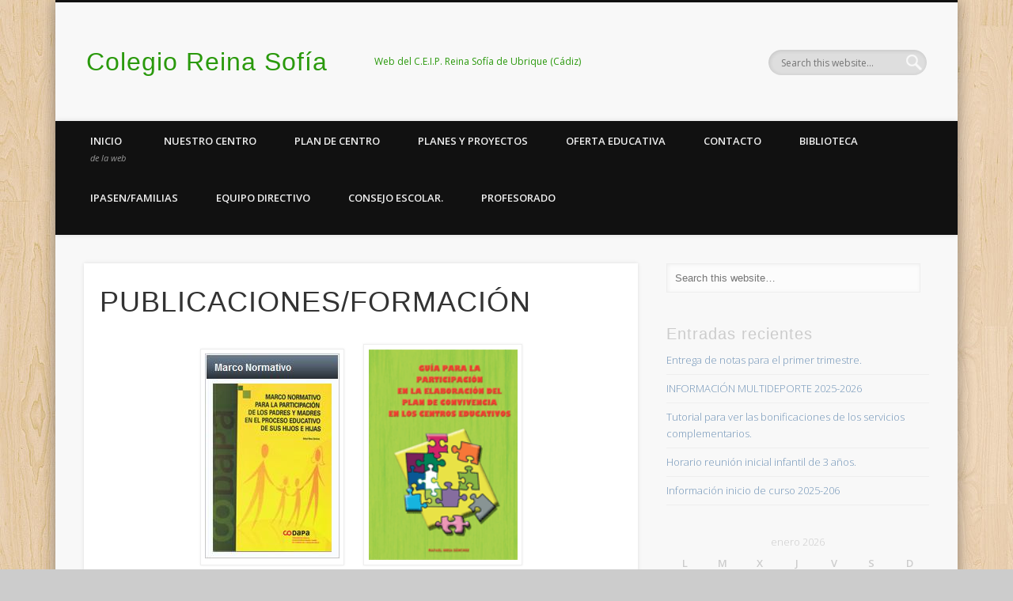

--- FILE ---
content_type: text/html; charset=UTF-8
request_url: http://www.colegioreinasofia.es/publicacionesformacion/
body_size: 11685
content:
<!DOCTYPE html>
<html lang="es">
<head>
<meta charset="UTF-8" />
<meta name="viewport" content="width=device-width, initial-scale=1.0" />
<link rel="profile" href="http://gmpg.org/xfn/11" />
<link rel="pingback" href="http://www.colegioreinasofia.es/xmlrpc.php" />
<title>PUBLICACIONES/FORMACIÓN &#8211; Colegio Reina Sofía</title>
<meta name='robots' content='noindex, nofollow' />
	<style>img:is([sizes="auto" i], [sizes^="auto," i]) { contain-intrinsic-size: 3000px 1500px }</style>
	<link rel="alternate" type="application/rss+xml" title="Colegio Reina Sofía &raquo; Feed" href="http://www.colegioreinasofia.es/feed/" />
<link rel="alternate" type="application/rss+xml" title="Colegio Reina Sofía &raquo; Feed de los comentarios" href="http://www.colegioreinasofia.es/comments/feed/" />
<link rel="alternate" type="application/rss+xml" title="Colegio Reina Sofía &raquo; Comentario PUBLICACIONES/FORMACIÓN del feed" href="http://www.colegioreinasofia.es/publicacionesformacion/feed/" />
<script type="text/javascript">
/* <![CDATA[ */
window._wpemojiSettings = {"baseUrl":"https:\/\/s.w.org\/images\/core\/emoji\/16.0.1\/72x72\/","ext":".png","svgUrl":"https:\/\/s.w.org\/images\/core\/emoji\/16.0.1\/svg\/","svgExt":".svg","source":{"concatemoji":"http:\/\/www.colegioreinasofia.es\/wp-includes\/js\/wp-emoji-release.min.js?ver=6.8.3"}};
/*! This file is auto-generated */
!function(s,n){var o,i,e;function c(e){try{var t={supportTests:e,timestamp:(new Date).valueOf()};sessionStorage.setItem(o,JSON.stringify(t))}catch(e){}}function p(e,t,n){e.clearRect(0,0,e.canvas.width,e.canvas.height),e.fillText(t,0,0);var t=new Uint32Array(e.getImageData(0,0,e.canvas.width,e.canvas.height).data),a=(e.clearRect(0,0,e.canvas.width,e.canvas.height),e.fillText(n,0,0),new Uint32Array(e.getImageData(0,0,e.canvas.width,e.canvas.height).data));return t.every(function(e,t){return e===a[t]})}function u(e,t){e.clearRect(0,0,e.canvas.width,e.canvas.height),e.fillText(t,0,0);for(var n=e.getImageData(16,16,1,1),a=0;a<n.data.length;a++)if(0!==n.data[a])return!1;return!0}function f(e,t,n,a){switch(t){case"flag":return n(e,"\ud83c\udff3\ufe0f\u200d\u26a7\ufe0f","\ud83c\udff3\ufe0f\u200b\u26a7\ufe0f")?!1:!n(e,"\ud83c\udde8\ud83c\uddf6","\ud83c\udde8\u200b\ud83c\uddf6")&&!n(e,"\ud83c\udff4\udb40\udc67\udb40\udc62\udb40\udc65\udb40\udc6e\udb40\udc67\udb40\udc7f","\ud83c\udff4\u200b\udb40\udc67\u200b\udb40\udc62\u200b\udb40\udc65\u200b\udb40\udc6e\u200b\udb40\udc67\u200b\udb40\udc7f");case"emoji":return!a(e,"\ud83e\udedf")}return!1}function g(e,t,n,a){var r="undefined"!=typeof WorkerGlobalScope&&self instanceof WorkerGlobalScope?new OffscreenCanvas(300,150):s.createElement("canvas"),o=r.getContext("2d",{willReadFrequently:!0}),i=(o.textBaseline="top",o.font="600 32px Arial",{});return e.forEach(function(e){i[e]=t(o,e,n,a)}),i}function t(e){var t=s.createElement("script");t.src=e,t.defer=!0,s.head.appendChild(t)}"undefined"!=typeof Promise&&(o="wpEmojiSettingsSupports",i=["flag","emoji"],n.supports={everything:!0,everythingExceptFlag:!0},e=new Promise(function(e){s.addEventListener("DOMContentLoaded",e,{once:!0})}),new Promise(function(t){var n=function(){try{var e=JSON.parse(sessionStorage.getItem(o));if("object"==typeof e&&"number"==typeof e.timestamp&&(new Date).valueOf()<e.timestamp+604800&&"object"==typeof e.supportTests)return e.supportTests}catch(e){}return null}();if(!n){if("undefined"!=typeof Worker&&"undefined"!=typeof OffscreenCanvas&&"undefined"!=typeof URL&&URL.createObjectURL&&"undefined"!=typeof Blob)try{var e="postMessage("+g.toString()+"("+[JSON.stringify(i),f.toString(),p.toString(),u.toString()].join(",")+"));",a=new Blob([e],{type:"text/javascript"}),r=new Worker(URL.createObjectURL(a),{name:"wpTestEmojiSupports"});return void(r.onmessage=function(e){c(n=e.data),r.terminate(),t(n)})}catch(e){}c(n=g(i,f,p,u))}t(n)}).then(function(e){for(var t in e)n.supports[t]=e[t],n.supports.everything=n.supports.everything&&n.supports[t],"flag"!==t&&(n.supports.everythingExceptFlag=n.supports.everythingExceptFlag&&n.supports[t]);n.supports.everythingExceptFlag=n.supports.everythingExceptFlag&&!n.supports.flag,n.DOMReady=!1,n.readyCallback=function(){n.DOMReady=!0}}).then(function(){return e}).then(function(){var e;n.supports.everything||(n.readyCallback(),(e=n.source||{}).concatemoji?t(e.concatemoji):e.wpemoji&&e.twemoji&&(t(e.twemoji),t(e.wpemoji)))}))}((window,document),window._wpemojiSettings);
/* ]]> */
</script>
<style id='wp-emoji-styles-inline-css' type='text/css'>

	img.wp-smiley, img.emoji {
		display: inline !important;
		border: none !important;
		box-shadow: none !important;
		height: 1em !important;
		width: 1em !important;
		margin: 0 0.07em !important;
		vertical-align: -0.1em !important;
		background: none !important;
		padding: 0 !important;
	}
</style>
<link rel='stylesheet' id='wp-block-library-css' href='http://www.colegioreinasofia.es/wp-includes/css/dist/block-library/style.min.css?ver=6.8.3' type='text/css' media='all' />
<style id='classic-theme-styles-inline-css' type='text/css'>
/*! This file is auto-generated */
.wp-block-button__link{color:#fff;background-color:#32373c;border-radius:9999px;box-shadow:none;text-decoration:none;padding:calc(.667em + 2px) calc(1.333em + 2px);font-size:1.125em}.wp-block-file__button{background:#32373c;color:#fff;text-decoration:none}
</style>
<style id='global-styles-inline-css' type='text/css'>
:root{--wp--preset--aspect-ratio--square: 1;--wp--preset--aspect-ratio--4-3: 4/3;--wp--preset--aspect-ratio--3-4: 3/4;--wp--preset--aspect-ratio--3-2: 3/2;--wp--preset--aspect-ratio--2-3: 2/3;--wp--preset--aspect-ratio--16-9: 16/9;--wp--preset--aspect-ratio--9-16: 9/16;--wp--preset--color--black: #000000;--wp--preset--color--cyan-bluish-gray: #abb8c3;--wp--preset--color--white: #ffffff;--wp--preset--color--pale-pink: #f78da7;--wp--preset--color--vivid-red: #cf2e2e;--wp--preset--color--luminous-vivid-orange: #ff6900;--wp--preset--color--luminous-vivid-amber: #fcb900;--wp--preset--color--light-green-cyan: #7bdcb5;--wp--preset--color--vivid-green-cyan: #00d084;--wp--preset--color--pale-cyan-blue: #8ed1fc;--wp--preset--color--vivid-cyan-blue: #0693e3;--wp--preset--color--vivid-purple: #9b51e0;--wp--preset--gradient--vivid-cyan-blue-to-vivid-purple: linear-gradient(135deg,rgba(6,147,227,1) 0%,rgb(155,81,224) 100%);--wp--preset--gradient--light-green-cyan-to-vivid-green-cyan: linear-gradient(135deg,rgb(122,220,180) 0%,rgb(0,208,130) 100%);--wp--preset--gradient--luminous-vivid-amber-to-luminous-vivid-orange: linear-gradient(135deg,rgba(252,185,0,1) 0%,rgba(255,105,0,1) 100%);--wp--preset--gradient--luminous-vivid-orange-to-vivid-red: linear-gradient(135deg,rgba(255,105,0,1) 0%,rgb(207,46,46) 100%);--wp--preset--gradient--very-light-gray-to-cyan-bluish-gray: linear-gradient(135deg,rgb(238,238,238) 0%,rgb(169,184,195) 100%);--wp--preset--gradient--cool-to-warm-spectrum: linear-gradient(135deg,rgb(74,234,220) 0%,rgb(151,120,209) 20%,rgb(207,42,186) 40%,rgb(238,44,130) 60%,rgb(251,105,98) 80%,rgb(254,248,76) 100%);--wp--preset--gradient--blush-light-purple: linear-gradient(135deg,rgb(255,206,236) 0%,rgb(152,150,240) 100%);--wp--preset--gradient--blush-bordeaux: linear-gradient(135deg,rgb(254,205,165) 0%,rgb(254,45,45) 50%,rgb(107,0,62) 100%);--wp--preset--gradient--luminous-dusk: linear-gradient(135deg,rgb(255,203,112) 0%,rgb(199,81,192) 50%,rgb(65,88,208) 100%);--wp--preset--gradient--pale-ocean: linear-gradient(135deg,rgb(255,245,203) 0%,rgb(182,227,212) 50%,rgb(51,167,181) 100%);--wp--preset--gradient--electric-grass: linear-gradient(135deg,rgb(202,248,128) 0%,rgb(113,206,126) 100%);--wp--preset--gradient--midnight: linear-gradient(135deg,rgb(2,3,129) 0%,rgb(40,116,252) 100%);--wp--preset--font-size--small: 13px;--wp--preset--font-size--medium: 20px;--wp--preset--font-size--large: 36px;--wp--preset--font-size--x-large: 42px;--wp--preset--spacing--20: 0.44rem;--wp--preset--spacing--30: 0.67rem;--wp--preset--spacing--40: 1rem;--wp--preset--spacing--50: 1.5rem;--wp--preset--spacing--60: 2.25rem;--wp--preset--spacing--70: 3.38rem;--wp--preset--spacing--80: 5.06rem;--wp--preset--shadow--natural: 6px 6px 9px rgba(0, 0, 0, 0.2);--wp--preset--shadow--deep: 12px 12px 50px rgba(0, 0, 0, 0.4);--wp--preset--shadow--sharp: 6px 6px 0px rgba(0, 0, 0, 0.2);--wp--preset--shadow--outlined: 6px 6px 0px -3px rgba(255, 255, 255, 1), 6px 6px rgba(0, 0, 0, 1);--wp--preset--shadow--crisp: 6px 6px 0px rgba(0, 0, 0, 1);}:where(.is-layout-flex){gap: 0.5em;}:where(.is-layout-grid){gap: 0.5em;}body .is-layout-flex{display: flex;}.is-layout-flex{flex-wrap: wrap;align-items: center;}.is-layout-flex > :is(*, div){margin: 0;}body .is-layout-grid{display: grid;}.is-layout-grid > :is(*, div){margin: 0;}:where(.wp-block-columns.is-layout-flex){gap: 2em;}:where(.wp-block-columns.is-layout-grid){gap: 2em;}:where(.wp-block-post-template.is-layout-flex){gap: 1.25em;}:where(.wp-block-post-template.is-layout-grid){gap: 1.25em;}.has-black-color{color: var(--wp--preset--color--black) !important;}.has-cyan-bluish-gray-color{color: var(--wp--preset--color--cyan-bluish-gray) !important;}.has-white-color{color: var(--wp--preset--color--white) !important;}.has-pale-pink-color{color: var(--wp--preset--color--pale-pink) !important;}.has-vivid-red-color{color: var(--wp--preset--color--vivid-red) !important;}.has-luminous-vivid-orange-color{color: var(--wp--preset--color--luminous-vivid-orange) !important;}.has-luminous-vivid-amber-color{color: var(--wp--preset--color--luminous-vivid-amber) !important;}.has-light-green-cyan-color{color: var(--wp--preset--color--light-green-cyan) !important;}.has-vivid-green-cyan-color{color: var(--wp--preset--color--vivid-green-cyan) !important;}.has-pale-cyan-blue-color{color: var(--wp--preset--color--pale-cyan-blue) !important;}.has-vivid-cyan-blue-color{color: var(--wp--preset--color--vivid-cyan-blue) !important;}.has-vivid-purple-color{color: var(--wp--preset--color--vivid-purple) !important;}.has-black-background-color{background-color: var(--wp--preset--color--black) !important;}.has-cyan-bluish-gray-background-color{background-color: var(--wp--preset--color--cyan-bluish-gray) !important;}.has-white-background-color{background-color: var(--wp--preset--color--white) !important;}.has-pale-pink-background-color{background-color: var(--wp--preset--color--pale-pink) !important;}.has-vivid-red-background-color{background-color: var(--wp--preset--color--vivid-red) !important;}.has-luminous-vivid-orange-background-color{background-color: var(--wp--preset--color--luminous-vivid-orange) !important;}.has-luminous-vivid-amber-background-color{background-color: var(--wp--preset--color--luminous-vivid-amber) !important;}.has-light-green-cyan-background-color{background-color: var(--wp--preset--color--light-green-cyan) !important;}.has-vivid-green-cyan-background-color{background-color: var(--wp--preset--color--vivid-green-cyan) !important;}.has-pale-cyan-blue-background-color{background-color: var(--wp--preset--color--pale-cyan-blue) !important;}.has-vivid-cyan-blue-background-color{background-color: var(--wp--preset--color--vivid-cyan-blue) !important;}.has-vivid-purple-background-color{background-color: var(--wp--preset--color--vivid-purple) !important;}.has-black-border-color{border-color: var(--wp--preset--color--black) !important;}.has-cyan-bluish-gray-border-color{border-color: var(--wp--preset--color--cyan-bluish-gray) !important;}.has-white-border-color{border-color: var(--wp--preset--color--white) !important;}.has-pale-pink-border-color{border-color: var(--wp--preset--color--pale-pink) !important;}.has-vivid-red-border-color{border-color: var(--wp--preset--color--vivid-red) !important;}.has-luminous-vivid-orange-border-color{border-color: var(--wp--preset--color--luminous-vivid-orange) !important;}.has-luminous-vivid-amber-border-color{border-color: var(--wp--preset--color--luminous-vivid-amber) !important;}.has-light-green-cyan-border-color{border-color: var(--wp--preset--color--light-green-cyan) !important;}.has-vivid-green-cyan-border-color{border-color: var(--wp--preset--color--vivid-green-cyan) !important;}.has-pale-cyan-blue-border-color{border-color: var(--wp--preset--color--pale-cyan-blue) !important;}.has-vivid-cyan-blue-border-color{border-color: var(--wp--preset--color--vivid-cyan-blue) !important;}.has-vivid-purple-border-color{border-color: var(--wp--preset--color--vivid-purple) !important;}.has-vivid-cyan-blue-to-vivid-purple-gradient-background{background: var(--wp--preset--gradient--vivid-cyan-blue-to-vivid-purple) !important;}.has-light-green-cyan-to-vivid-green-cyan-gradient-background{background: var(--wp--preset--gradient--light-green-cyan-to-vivid-green-cyan) !important;}.has-luminous-vivid-amber-to-luminous-vivid-orange-gradient-background{background: var(--wp--preset--gradient--luminous-vivid-amber-to-luminous-vivid-orange) !important;}.has-luminous-vivid-orange-to-vivid-red-gradient-background{background: var(--wp--preset--gradient--luminous-vivid-orange-to-vivid-red) !important;}.has-very-light-gray-to-cyan-bluish-gray-gradient-background{background: var(--wp--preset--gradient--very-light-gray-to-cyan-bluish-gray) !important;}.has-cool-to-warm-spectrum-gradient-background{background: var(--wp--preset--gradient--cool-to-warm-spectrum) !important;}.has-blush-light-purple-gradient-background{background: var(--wp--preset--gradient--blush-light-purple) !important;}.has-blush-bordeaux-gradient-background{background: var(--wp--preset--gradient--blush-bordeaux) !important;}.has-luminous-dusk-gradient-background{background: var(--wp--preset--gradient--luminous-dusk) !important;}.has-pale-ocean-gradient-background{background: var(--wp--preset--gradient--pale-ocean) !important;}.has-electric-grass-gradient-background{background: var(--wp--preset--gradient--electric-grass) !important;}.has-midnight-gradient-background{background: var(--wp--preset--gradient--midnight) !important;}.has-small-font-size{font-size: var(--wp--preset--font-size--small) !important;}.has-medium-font-size{font-size: var(--wp--preset--font-size--medium) !important;}.has-large-font-size{font-size: var(--wp--preset--font-size--large) !important;}.has-x-large-font-size{font-size: var(--wp--preset--font-size--x-large) !important;}
:where(.wp-block-post-template.is-layout-flex){gap: 1.25em;}:where(.wp-block-post-template.is-layout-grid){gap: 1.25em;}
:where(.wp-block-columns.is-layout-flex){gap: 2em;}:where(.wp-block-columns.is-layout-grid){gap: 2em;}
:root :where(.wp-block-pullquote){font-size: 1.5em;line-height: 1.6;}
</style>
<link rel='stylesheet' id='pinboard-web-font-css' href='http://fonts.googleapis.com/css?family=Open+Sans:300,300italic,regular,italic,600,600italic&#038;subset=latin' type='text/css' media='all' />
<link rel='stylesheet' id='pinboard-css' href='http://www.colegioreinasofia.es/wp-content/themes/pinboard/style.css' type='text/css' media='all' />
<link rel='stylesheet' id='colorbox-css' href='http://www.colegioreinasofia.es/wp-content/themes/pinboard/styles/colorbox.css' type='text/css' media='all' />
	<!--[if lt IE 9]>
	<script src="http://www.colegioreinasofia.es/wp-content/themes/pinboard/scripts/html5.js" type="text/javascript"></script>
	<![endif]-->
<script type="text/javascript" src="http://www.colegioreinasofia.es/wp-content/themes/pinboard/scripts/ios-orientationchange-fix.js" id="ios-orientationchange-fix-js"></script>
<script type="text/javascript" src="http://www.colegioreinasofia.es/wp-includes/js/jquery/jquery.min.js?ver=3.7.1" id="jquery-core-js"></script>
<script type="text/javascript" src="http://www.colegioreinasofia.es/wp-includes/js/jquery/jquery-migrate.min.js?ver=3.4.1" id="jquery-migrate-js"></script>
<script type="text/javascript" src="http://www.colegioreinasofia.es/wp-content/themes/pinboard/scripts/jquery.flexslider-min.js" id="flexslider-js"></script>
<script type="text/javascript" src="http://www.colegioreinasofia.es/wp-content/themes/pinboard/scripts/jquery.fitvids.js" id="fitvids-js"></script>
<script type="text/javascript" src="http://www.colegioreinasofia.es/wp-content/themes/pinboard/scripts/jquery.colorbox-min.js" id="colorbox-js"></script>
<link rel="https://api.w.org/" href="http://www.colegioreinasofia.es/wp-json/" /><link rel="alternate" title="JSON" type="application/json" href="http://www.colegioreinasofia.es/wp-json/wp/v2/pages/1156" /><link rel="EditURI" type="application/rsd+xml" title="RSD" href="http://www.colegioreinasofia.es/xmlrpc.php?rsd" />
<meta name="generator" content="WordPress 6.8.3" />
<link rel="canonical" href="http://www.colegioreinasofia.es/publicacionesformacion/" />
<link rel='shortlink' href='http://www.colegioreinasofia.es/?p=1156' />
<link rel="alternate" title="oEmbed (JSON)" type="application/json+oembed" href="http://www.colegioreinasofia.es/wp-json/oembed/1.0/embed?url=http%3A%2F%2Fwww.colegioreinasofia.es%2Fpublicacionesformacion%2F" />
<link rel="alternate" title="oEmbed (XML)" type="text/xml+oembed" href="http://www.colegioreinasofia.es/wp-json/oembed/1.0/embed?url=http%3A%2F%2Fwww.colegioreinasofia.es%2Fpublicacionesformacion%2F&#038;format=xml" />
<script>
/* <![CDATA[ */
	jQuery(window).load(function() {
			});
	jQuery(document).ready(function($) {
		$('#access .menu > li > a').each(function() {
			var title = $(this).attr('title');
			if(typeof title !== 'undefined' && title !== false) {
				$(this).append('<br /> <span>'+title+'</span>');
				$(this).removeAttr('title');
			}
		});
		function pinboard_move_elements(container) {
			if( container.hasClass('onecol') ) {
				var thumb = $('.entry-thumbnail', container);
				if('undefined' !== typeof thumb)
					$('.entry-container', container).before(thumb);
				var video = $('.entry-attachment', container);
				if('undefined' !== typeof video)
					$('.entry-container', container).before(video);
				var gallery = $('.post-gallery', container);
				if('undefined' !== typeof gallery)
					$('.entry-container', container).before(gallery);
				var meta = $('.entry-meta', container);
				if('undefined' !== typeof meta)
					$('.entry-container', container).after(meta);
			}
		}
		function pinboard_restore_elements(container) {
			if( container.hasClass('onecol') ) {
				var thumb = $('.entry-thumbnail', container);
				if('undefined' !== typeof thumb)
					$('.entry-header', container).after(thumb);
				var video = $('.entry-attachment', container);
				if('undefined' !== typeof video)
					$('.entry-header', container).after(video);
				var gallery = $('.post-gallery', container);
				if('undefined' !== typeof gallery)
					$('.entry-header', container).after(gallery);
				var meta = $('.entry-meta', container);
				if('undefined' !== typeof meta)
					$('.entry-header', container).append(meta);
				else
					$('.entry-header', container).html(meta.html());
			}
		}
		if( ($(window).width() > 960) || ($(document).width() > 960) ) {
			// Viewport is greater than tablet: portrait
		} else {
			$('#content .hentry').each(function() {
				pinboard_move_elements($(this));
			});
		}
		$(window).resize(function() {
			if( ($(window).width() > 960) || ($(document).width() > 960) ) {
									$('.page-template-template-full-width-php #content .hentry, .page-template-template-blog-full-width-php #content .hentry, .page-template-template-blog-four-col-php #content .hentry').each(function() {
						pinboard_restore_elements($(this));
					});
							} else {
				$('#content .hentry').each(function() {
					pinboard_move_elements($(this));
				});
			}
			if( ($(window).width() > 760) || ($(document).width() > 760) ) {
				var maxh = 0;
				$('#access .menu > li > a').each(function() {
					if(parseInt($(this).css('height'))>maxh) {
						maxh = parseInt($(this).css('height'));
					}
				});
				$('#access .menu > li > a').css('height', maxh);
			} else {
				$('#access .menu > li > a').css('height', 'auto');
			}
		});
		if( ($(window).width() > 760) || ($(document).width() > 760) ) {
			var maxh = 0;
			$('#access .menu > li > a').each(function() {
				var title = $(this).attr('title');
				if(typeof title !== 'undefined' && title !== false) {
					$(this).append('<br /> <span>'+title+'</span>');
					$(this).removeAttr('title');
				}
				if(parseInt($(this).css('height'))>maxh) {
					maxh = parseInt($(this).css('height'));
				}
			});
			$('#access .menu > li > a').css('height', maxh);
							$('#access li').mouseenter(function() {
					$(this).children('ul').css('display', 'none').stop(true, true).fadeIn(250).css('display', 'block').children('ul').css('display', 'none');
				});
				$('#access li').mouseleave(function() {
					$(this).children('ul').stop(true, true).fadeOut(250).css('display', 'block');
				});
					} else {
			$('#access li').each(function() {
				if($(this).children('ul').length)
					$(this).append('<span class="drop-down-toggle"><span class="drop-down-arrow"></span></span>');
			});
			$('.drop-down-toggle').click(function() {
				$(this).parent().children('ul').slideToggle(250);
			});
		}
				$('.entry-attachment audio, .entry-attachment video').mediaelementplayer({
			videoWidth: '100%',
			videoHeight: '100%',
			audioWidth: '100%',
			alwaysShowControls: true,
			features: ['playpause','progress','tracks','volume'],
			videoVolume: 'horizontal'
		});
		$(".entry-attachment, .entry-content").fitVids({ customSelector: "iframe[src*='wordpress.tv'], iframe[src*='www.dailymotion.com'], iframe[src*='blip.tv'], iframe[src*='www.viddler.com']"});
	});
	jQuery(window).load(function() {
					jQuery('.entry-content a[href$=".jpg"],.entry-content a[href$=".jpeg"],.entry-content a[href$=".png"],.entry-content a[href$=".gif"],a.colorbox').colorbox({
				maxWidth: '100%',
				maxHeight: '100%',
			});
			});
/* ]]> */
</script>
<style type="text/css">
			#header input#s {
			width:168px;
			box-shadow:inset 1px 1px 5px 1px rgba(0, 0, 0, .1);
			text-indent: 0;
		}
																		h1, h2, h3, h4, h5, h6 {
				font-family:"Open Sans", sans-serif;
			}
																														</style>
<style type="text/css">
	#site-title a,
	#site-description {
		color:#2a990c;
	}
</style>
<style type="text/css" id="custom-background-css">
body.custom-background { background-image: url("http://www.colegioreinasofia.es/wp-content/themes/pinboard/images/bg.jpg"); background-position: left top; background-size: auto; background-repeat: repeat; background-attachment: scroll; }
</style>
	<link rel="icon" href="http://www.colegioreinasofia.es/wp-content/uploads/2016/07/REINA-SOFIA-150x150.jpg" sizes="32x32" />
<link rel="icon" href="http://www.colegioreinasofia.es/wp-content/uploads/2016/07/REINA-SOFIA.jpg" sizes="192x192" />
<link rel="apple-touch-icon" href="http://www.colegioreinasofia.es/wp-content/uploads/2016/07/REINA-SOFIA.jpg" />
<meta name="msapplication-TileImage" content="http://www.colegioreinasofia.es/wp-content/uploads/2016/07/REINA-SOFIA.jpg" />
</head>

<body class="wp-singular page-template-default page page-id-1156 custom-background wp-theme-pinboard">
	<div id="wrapper">
		<header id="header">
			<div id="site-title">
								<a class="home" href="http://www.colegioreinasofia.es/" rel="home">Colegio Reina Sofía</a>
			</div>
							<div id="site-description">Web del C.E.I.P. Reina Sofía de Ubrique (Cádiz)</div>
							<form role="search" method="get" id="searchform" action="http://www.colegioreinasofia.es/" >
	<input type="text" value="" placeholder="Search this website&#8230;" name="s" id="s" />
	<input type="submit" id="searchsubmit" value="Search" />
</form>				<div class="clear"></div>
			<nav id="access">
				<a class="nav-show" href="#access">Show Navigation</a>
				<a class="nav-hide" href="#nogo">Hide Navigation</a>
				<div class="menu-cabecera-container"><ul id="menu-cabecera" class="menu"><li id="menu-item-1796" class="menu-item menu-item-type-custom menu-item-object-custom menu-item-home menu-item-1796"><a href="http://www.colegioreinasofia.es" title="de la web">INICIO</a></li>
<li id="menu-item-1825" class="menu-item menu-item-type-post_type menu-item-object-page current-menu-ancestor current_page_ancestor menu-item-has-children menu-item-1825"><a href="http://www.colegioreinasofia.es/nuestro-centro/">NUESTRO CENTRO</a>
<ul class="sub-menu">
	<li id="menu-item-1958" class="menu-item menu-item-type-post_type menu-item-object-page menu-item-has-children menu-item-1958"><a href="http://www.colegioreinasofia.es/servicios-ofertados/">SERVICIOS OFERTADOS</a>
	<ul class="sub-menu">
		<li id="menu-item-1961" class="menu-item menu-item-type-post_type menu-item-object-page menu-item-1961"><a href="http://www.colegioreinasofia.es/comedor-escolar/">COMEDOR ESCOLAR</a></li>
		<li id="menu-item-1964" class="menu-item menu-item-type-post_type menu-item-object-page menu-item-1964"><a href="http://www.colegioreinasofia.es/aula-matinal/">AULA MATINAL</a></li>
		<li id="menu-item-1967" class="menu-item menu-item-type-post_type menu-item-object-page menu-item-1967"><a href="http://www.colegioreinasofia.es/actividades-extraescolares/">ACTIVIDADES EXTRAESCOLARES</a></li>
	</ul>
</li>
	<li id="menu-item-1803" class="menu-item menu-item-type-post_type menu-item-object-page menu-item-1803"><a href="http://www.colegioreinasofia.es/instalaciones-2/">INSTALACIONES</a></li>
	<li id="menu-item-2070" class="menu-item menu-item-type-taxonomy menu-item-object-category menu-item-2070"><a href="http://www.colegioreinasofia.es/category/ampa/">AMPA</a></li>
	<li id="menu-item-1822" class="menu-item menu-item-type-post_type menu-item-object-page current-menu-ancestor current_page_ancestor menu-item-has-children menu-item-1822"><a href="http://www.colegioreinasofia.es/galeria/">GALERÍA</a>
	<ul class="sub-menu">
		<li id="menu-item-2132" class="menu-item menu-item-type-post_type menu-item-object-page menu-item-2132"><a href="http://www.colegioreinasofia.es/fotografias/">FOTOGRAFÍAS.</a></li>
		<li id="menu-item-1800" class="menu-item menu-item-type-post_type menu-item-object-page current-menu-ancestor current-menu-parent current_page_parent current_page_ancestor menu-item-has-children menu-item-1800"><a href="http://www.colegioreinasofia.es/enlaces-educativos-2/">ENLACES</a>
		<ul class="sub-menu">
			<li id="menu-item-1809" class="menu-item menu-item-type-post_type menu-item-object-page current-menu-item page_item page-item-1156 current_page_item menu-item-1809"><a href="http://www.colegioreinasofia.es/publicacionesformacion/" aria-current="page">PUBLICACIONES/FORMACIÓN</a></li>
		</ul>
</li>
	</ul>
</li>
</ul>
</li>
<li id="menu-item-1797" class="menu-item menu-item-type-custom menu-item-object-custom menu-item-1797"><a href="https://zeubrique.wixsite.com/plandecentro">PLAN DE CENTRO</a></li>
<li id="menu-item-1819" class="menu-item menu-item-type-post_type menu-item-object-page menu-item-has-children menu-item-1819"><a href="http://www.colegioreinasofia.es/planes-y-proyectos/">PLANES Y PROYECTOS</a>
<ul class="sub-menu">
	<li id="menu-item-2735" class="menu-item menu-item-type-post_type menu-item-object-page menu-item-2735"><a href="http://www.colegioreinasofia.es/proa/">PROA</a></li>
	<li id="menu-item-1834" class="menu-item menu-item-type-post_type menu-item-object-page menu-item-has-children menu-item-1834"><a href="http://www.colegioreinasofia.es/ubp/">UBP</a>
	<ul class="sub-menu">
		<li id="menu-item-2378" class="menu-item menu-item-type-post_type menu-item-object-page menu-item-2378"><a href="http://www.colegioreinasofia.es/escuela-de-familia/">ESCUELA DE FAMILIA.</a></li>
	</ul>
</li>
	<li id="menu-item-1837" class="menu-item menu-item-type-post_type menu-item-object-page menu-item-1837"><a href="http://www.colegioreinasofia.es/tic-2-o/">T.D.E.</a></li>
	<li id="menu-item-1840" class="menu-item menu-item-type-post_type menu-item-object-page menu-item-1840"><a href="http://www.colegioreinasofia.es/plan-de-lectura-y-biblioteca/">PLAN DE LECTURA Y BIBLIOTECA</a></li>
	<li id="menu-item-2017" class="menu-item menu-item-type-post_type menu-item-object-page menu-item-2017"><a href="http://www.colegioreinasofia.es/programa-escuelas-deportivas/">PROGRAMA E. DEPORTIVAS.</a></li>
	<li id="menu-item-2542" class="menu-item menu-item-type-post_type menu-item-object-page menu-item-2542"><a href="http://www.colegioreinasofia.es/prevencion-violencia-de-genero/">PREVENCIÓN VIOLENCIA DE GÉNERO…</a></li>
	<li id="menu-item-1846" class="menu-item menu-item-type-post_type menu-item-object-page menu-item-1846"><a href="http://www.colegioreinasofia.es/plan-de-igualdad/">PLAN DE IGUALDAD</a></li>
	<li id="menu-item-1843" class="menu-item menu-item-type-post_type menu-item-object-page menu-item-1843"><a href="http://www.colegioreinasofia.es/plan-de-autoproteccion/">PLAN DE AUTOPROTECCIÓN</a></li>
	<li id="menu-item-2003" class="menu-item menu-item-type-post_type menu-item-object-page menu-item-2003"><a href="http://www.colegioreinasofia.es/andalucia-profundiza/">ANDALUCÍA PROFUNDIZA.</a></li>
	<li id="menu-item-2103" class="menu-item menu-item-type-post_type menu-item-object-page menu-item-has-children menu-item-2103"><a href="http://www.colegioreinasofia.es/creciendo-en-salud/">CRECIENDO EN SALUD</a>
	<ul class="sub-menu">
		<li id="menu-item-2389" class="menu-item menu-item-type-post_type menu-item-object-page menu-item-2389"><a href="http://www.colegioreinasofia.es/consumo-de-frutas/">CONSUMO DE FRUTAS.</a></li>
		<li id="menu-item-2605" class="menu-item menu-item-type-post_type menu-item-object-page menu-item-2605"><a href="http://www.colegioreinasofia.es/actividades-creciendo-en-salud/">ACTIVIDADES CRECIENDO EN SALUD</a></li>
		<li id="menu-item-2607" class="menu-item menu-item-type-post_type menu-item-object-page menu-item-2607"><a href="http://www.colegioreinasofia.es/actividades-creciendo-en-salud/">ACTIVIDADES CRECIENDO EN SALUD</a></li>
	</ul>
</li>
</ul>
</li>
<li id="menu-item-1828" class="menu-item menu-item-type-post_type menu-item-object-page menu-item-has-children menu-item-1828"><a href="http://www.colegioreinasofia.es/oferta-educativa/">OFERTA EDUCATIVA</a>
<ul class="sub-menu">
	<li id="menu-item-1850" class="menu-item menu-item-type-post_type menu-item-object-page menu-item-1850"><a href="http://www.colegioreinasofia.es/educacion-infantil/">EDUCACIÓN INFANTIL</a></li>
	<li id="menu-item-1853" class="menu-item menu-item-type-post_type menu-item-object-page menu-item-has-children menu-item-1853"><a href="http://www.colegioreinasofia.es/educacion-primaria/">EDUCACIÓN PRIMARIA</a>
	<ul class="sub-menu">
		<li id="menu-item-1856" class="menu-item menu-item-type-post_type menu-item-object-page menu-item-1856"><a href="http://www.colegioreinasofia.es/primer-ciclo/">PRIMER CICLO</a></li>
		<li id="menu-item-1859" class="menu-item menu-item-type-post_type menu-item-object-page menu-item-1859"><a href="http://www.colegioreinasofia.es/segundo-ciclo/">SEGUNDO CICLO</a></li>
		<li id="menu-item-1862" class="menu-item menu-item-type-post_type menu-item-object-page menu-item-1862"><a href="http://www.colegioreinasofia.es/tercer-ciclo/">TERCER CICLO</a></li>
	</ul>
</li>
</ul>
</li>
<li id="menu-item-1865" class="menu-item menu-item-type-post_type menu-item-object-page menu-item-1865"><a href="http://www.colegioreinasofia.es/contacto/">CONTACTO</a></li>
<li id="menu-item-2664" class="menu-item menu-item-type-post_type menu-item-object-page menu-item-2664"><a href="http://www.colegioreinasofia.es/biblioteca/">BIBLIOTECA</a></li>
<li id="menu-item-2978" class="menu-item menu-item-type-post_type menu-item-object-page menu-item-2978"><a href="http://www.colegioreinasofia.es/ipasen-familias/">IPASEN/FAMILIAS</a></li>
<li id="menu-item-1949" class="menu-item menu-item-type-post_type menu-item-object-page menu-item-1949"><a href="http://www.colegioreinasofia.es/equipo-directivo/">EQUIPO DIRECTIVO</a></li>
<li id="menu-item-1952" class="menu-item menu-item-type-post_type menu-item-object-page menu-item-1952"><a href="http://www.colegioreinasofia.es/consejo-escolar/">CONSEJO ESCOLAR.</a></li>
<li id="menu-item-1955" class="menu-item menu-item-type-post_type menu-item-object-page menu-item-1955"><a href="http://www.colegioreinasofia.es/profesorado/">PROFESORADO</a></li>
</ul></div>				<div class="clear"></div>
			</nav><!-- #access -->
		</header><!-- #header -->		<div id="container">
		<section id="content" class="column twothirdcol">
							<article class="post-1156 page type-page status-publish hentry column onecol" id="post-1156">
					<div class="entry">
						<header class="entry-header">
							<h1 class="entry-title">PUBLICACIONES/FORMACIÓN</h1>
						</header><!-- .entry-header -->
						<div class="entry-content">
							<p align="center"><a title="Participación de padres y madres" href="http://www.codapa.org/guiaparticipacion/index.html" target="_blank"><img decoding="async" title="Participación de padres y madres" src="/files/u49/marco.jpg" alt="Participación de padres y madres" width="170" height="261" /></a>      <a title="Guía para la participación" href="http://www.codapa.org/wp-content/uploads/2010/10/ConvivenciaCODAPA.pdf" target="_blank"><img decoding="async" title="Guía para la participación" src="/files/u49/participacion.gif" alt="Guía para la participación" width="188" height="262" /></a></p>
<p align="center"><a title="Delegados y delegadas de padres y madres" href="http://www.fedapacadiz.org/wp-content/uploads/2011/01/Delegados.pdf" target="_blank"><img decoding="async" title="Delegados y delegadas de padres y madres" src="/files/u49/delegados.png" alt="Delegados y delegadas de padres y madres" width="182" height="255" /></a>     <a title="Drogas" href="http://www.codapa.org/documentos/publicaciones/drogas0809.pdf" target="_blank"><img loading="lazy" decoding="async" title="Drogas" src="/files/u49/drogas0809.gif" alt="Drogas" width="183" height="247" /></a></p>
<p align="center"> <a title="Manual de participación para madres y padres" href="http://www.fedapacadiz.org/wp-content/uploads/2010/10/Manual_Participacion.pdf" target="_blank"><img loading="lazy" decoding="async" title="Manual de participación para padres y madres" src="/files/u49/manual_participacion_0.jpg" alt="Manual de participación para padres y madres" width="170" height="235" /></a>     <a title="Guía general sobre Dislexua" href="https://docs.google.com/fileview?id=0B2xDBv6qaHP4NGRmYWI5ZmYtMmE2OS00ZDg0LTlmMGQtYjNkZDhjMWYxMGFh&amp;hl=ca&amp;pli=1" target="_blank"><img loading="lazy" decoding="async" title="Guía general sobre Dislexia" src="/files/u49/guia-dislexia.jpg" alt="Guía general sobre Dislexia" width="192" height="242" /></a></p>
							<div class="clear"></div>
						</div><!-- .entry-content -->
											</div><!-- .entry -->
					

	<div id="respond" class="comment-respond">
		<h3 id="reply-title" class="comment-reply-title">Deja una respuesta <small><a rel="nofollow" id="cancel-comment-reply-link" href="/publicacionesformacion/#respond" style="display:none;">Cancelar la respuesta</a></small></h3><form action="http://www.colegioreinasofia.es/wp-comments-post.php" method="post" id="commentform" class="comment-form"><p class="comment-notes"><span id="email-notes">Tu dirección de correo electrónico no será publicada.</span> <span class="required-field-message">Los campos obligatorios están marcados con <span class="required">*</span></span></p><p class="comment-form-comment"><label for="comment">Comentario <span class="required">*</span></label> <textarea id="comment" name="comment" cols="45" rows="8" maxlength="65525" required="required"></textarea></p><p class="comment-form-author"><label for="author">Nombre <span class="required">*</span></label> <input id="author" name="author" type="text" value="" size="30" maxlength="245" autocomplete="name" required="required" /></p>
<p class="comment-form-email"><label for="email">Correo electrónico <span class="required">*</span></label> <input id="email" name="email" type="text" value="" size="30" maxlength="100" aria-describedby="email-notes" autocomplete="email" required="required" /></p>
<p class="comment-form-url"><label for="url">Web</label> <input id="url" name="url" type="text" value="" size="30" maxlength="200" autocomplete="url" /></p>
<p class="comment-form-cookies-consent"><input id="wp-comment-cookies-consent" name="wp-comment-cookies-consent" type="checkbox" value="yes" /> <label for="wp-comment-cookies-consent">Guarda mi nombre, correo electrónico y web en este navegador para la próxima vez que comente.</label></p>
<p class="form-submit"><input name="submit" type="submit" id="submit" class="submit" value="Publicar el comentario" /> <input type='hidden' name='comment_post_ID' value='1156' id='comment_post_ID' />
<input type='hidden' name='comment_parent' id='comment_parent' value='0' />
</p><p style="display: none;"><input type="hidden" id="akismet_comment_nonce" name="akismet_comment_nonce" value="2f6e5fd2bc" /></p><p style="display: none !important;" class="akismet-fields-container" data-prefix="ak_"><label>&#916;<textarea name="ak_hp_textarea" cols="45" rows="8" maxlength="100"></textarea></label><input type="hidden" id="ak_js_1" name="ak_js" value="197"/><script>document.getElementById( "ak_js_1" ).setAttribute( "value", ( new Date() ).getTime() );</script></p></form>	</div><!-- #respond -->
	<p class="akismet_comment_form_privacy_notice">Este sitio usa Akismet para reducir el spam. <a href="https://akismet.com/privacy/" target="_blank" rel="nofollow noopener"> Aprende cómo se procesan los datos de tus comentarios.</a></p>				</article><!-- .post -->
					</section><!-- #content -->
					<div id="sidebar" class="column threecol">
					<div id="sidebar-bottom" class="widget-area" role="complementary">
		<div class="column onecol"><aside id="search-2" class="widget widget_search"><form role="search" method="get" id="searchform" action="http://www.colegioreinasofia.es/" >
	<input type="text" value="" placeholder="Search this website&#8230;" name="s" id="s" />
	<input type="submit" id="searchsubmit" value="Search" />
</form></aside><!-- .widget --></div>
		<div class="column onecol"><aside id="recent-posts-3" class="widget widget_recent_entries">
		<h3 class="widget-title">Entradas recientes</h3>
		<ul>
											<li>
					<a href="http://www.colegioreinasofia.es/2025/12/15/entrega-de-notas-para-el-primer-trimestre/">Entrega de notas para el primer trimestre.</a>
									</li>
											<li>
					<a href="http://www.colegioreinasofia.es/2025/10/20/informacion-multideporte-2025-2026/">INFORMACIÓN MULTIDEPORTE 2025-2026</a>
									</li>
											<li>
					<a href="http://www.colegioreinasofia.es/2025/09/29/tutorial-para-ver-las-bonificaciones-de-los-servicios-complementarios/">Tutorial para ver las bonificaciones de los servicios complementarios.</a>
									</li>
											<li>
					<a href="http://www.colegioreinasofia.es/2025/09/03/horario-reunion-inicial-infantil-de-3-anos/">Horario reunión inicial infantil de 3 años.</a>
									</li>
											<li>
					<a href="http://www.colegioreinasofia.es/2025/09/03/informacion-inicio-de-curso-2025-206/">Información inicio de curso 2025-206</a>
									</li>
					</ul>

		</aside><!-- .widget --></div><div class="column onecol"><aside id="calendar-2" class="widget widget_calendar"><div id="calendar_wrap" class="calendar_wrap"><table id="wp-calendar" class="wp-calendar-table">
	<caption>enero 2026</caption>
	<thead>
	<tr>
		<th scope="col" aria-label="lunes">L</th>
		<th scope="col" aria-label="martes">M</th>
		<th scope="col" aria-label="miércoles">X</th>
		<th scope="col" aria-label="jueves">J</th>
		<th scope="col" aria-label="viernes">V</th>
		<th scope="col" aria-label="sábado">S</th>
		<th scope="col" aria-label="domingo">D</th>
	</tr>
	</thead>
	<tbody>
	<tr>
		<td colspan="3" class="pad">&nbsp;</td><td>1</td><td>2</td><td>3</td><td>4</td>
	</tr>
	<tr>
		<td>5</td><td>6</td><td>7</td><td>8</td><td>9</td><td>10</td><td>11</td>
	</tr>
	<tr>
		<td>12</td><td>13</td><td>14</td><td>15</td><td>16</td><td>17</td><td>18</td>
	</tr>
	<tr>
		<td>19</td><td>20</td><td>21</td><td>22</td><td>23</td><td>24</td><td>25</td>
	</tr>
	<tr>
		<td>26</td><td>27</td><td>28</td><td>29</td><td>30</td><td id="today">31</td>
		<td class="pad" colspan="1">&nbsp;</td>
	</tr>
	</tbody>
	</table><nav aria-label="Meses anteriores y posteriores" class="wp-calendar-nav">
		<span class="wp-calendar-nav-prev"><a href="http://www.colegioreinasofia.es/2025/12/">&laquo; Dic</a></span>
		<span class="pad">&nbsp;</span>
		<span class="wp-calendar-nav-next">&nbsp;</span>
	</nav></div></aside><!-- .widget --></div><div class="column onecol"><aside id="meta-2" class="widget widget_meta"><h3 class="widget-title">Meta</h3>
		<ul>
						<li><a href="http://www.colegioreinasofia.es/wp-login.php">Acceder</a></li>
			<li><a href="http://www.colegioreinasofia.es/feed/">Feed de entradas</a></li>
			<li><a href="http://www.colegioreinasofia.es/comments/feed/">Feed de comentarios</a></li>

			<li><a href="https://es.wordpress.org/">WordPress.org</a></li>
		</ul>

		</aside><!-- .widget --></div>	</div><!-- #sidebar-bottom -->
</div><!-- #sidebar -->				<div class="clear"></div>
	</div><!-- #container -->
				<div id="footer">
						<div id="copyright">
				<p class="copyright twocol">© 2026 Colegio Reina Sofía</p>
									<p class="credits twocol">
																															Powered by <a href="https://www.onedesigns.com/themes/pinboard" title="Pinboard Theme">Pinboard Theme</a> and <a href="https://wordpress.org/" title="WordPress">WordPress</a>											</p>
								<div class="clear"></div>
			</div><!-- #copyright -->
		</div><!-- #footer -->
	</div><!-- #wrapper -->
<script type="speculationrules">
{"prefetch":[{"source":"document","where":{"and":[{"href_matches":"\/*"},{"not":{"href_matches":["\/wp-*.php","\/wp-admin\/*","\/wp-content\/uploads\/*","\/wp-content\/*","\/wp-content\/plugins\/*","\/wp-content\/themes\/pinboard\/*","\/*\\?(.+)"]}},{"not":{"selector_matches":"a[rel~=\"nofollow\"]"}},{"not":{"selector_matches":".no-prefetch, .no-prefetch a"}}]},"eagerness":"conservative"}]}
</script>
<script type="text/javascript" id="mediaelement-core-js-before">
/* <![CDATA[ */
var mejsL10n = {"language":"es","strings":{"mejs.download-file":"Descargar archivo","mejs.install-flash":"Est\u00e1s usando un navegador que no tiene Flash activo o instalado. Por favor, activa el componente del reproductor Flash o descarga la \u00faltima versi\u00f3n desde https:\/\/get.adobe.com\/flashplayer\/","mejs.fullscreen":"Pantalla completa","mejs.play":"Reproducir","mejs.pause":"Pausa","mejs.time-slider":"Control de tiempo","mejs.time-help-text":"Usa las teclas de direcci\u00f3n izquierda\/derecha para avanzar un segundo y las flechas arriba\/abajo para avanzar diez segundos.","mejs.live-broadcast":"Transmisi\u00f3n en vivo","mejs.volume-help-text":"Utiliza las teclas de flecha arriba\/abajo para aumentar o disminuir el volumen.","mejs.unmute":"Activar el sonido","mejs.mute":"Silenciar","mejs.volume-slider":"Control de volumen","mejs.video-player":"Reproductor de v\u00eddeo","mejs.audio-player":"Reproductor de audio","mejs.captions-subtitles":"Pies de foto \/ Subt\u00edtulos","mejs.captions-chapters":"Cap\u00edtulos","mejs.none":"Ninguna","mejs.afrikaans":"Afrik\u00e1ans","mejs.albanian":"Albano","mejs.arabic":"\u00c1rabe","mejs.belarusian":"Bielorruso","mejs.bulgarian":"B\u00falgaro","mejs.catalan":"Catal\u00e1n","mejs.chinese":"Chino","mejs.chinese-simplified":"Chino (Simplificado)","mejs.chinese-traditional":"Chino (Tradicional)","mejs.croatian":"Croata","mejs.czech":"Checo","mejs.danish":"Dan\u00e9s","mejs.dutch":"Neerland\u00e9s","mejs.english":"Ingl\u00e9s","mejs.estonian":"Estonio","mejs.filipino":"Filipino","mejs.finnish":"Fin\u00e9s","mejs.french":"Franc\u00e9s","mejs.galician":"Gallego","mejs.german":"Alem\u00e1n","mejs.greek":"Griego","mejs.haitian-creole":"Creole haitiano","mejs.hebrew":"Hebreo","mejs.hindi":"Indio","mejs.hungarian":"H\u00fangaro","mejs.icelandic":"Island\u00e9s","mejs.indonesian":"Indonesio","mejs.irish":"Irland\u00e9s","mejs.italian":"Italiano","mejs.japanese":"Japon\u00e9s","mejs.korean":"Coreano","mejs.latvian":"Let\u00f3n","mejs.lithuanian":"Lituano","mejs.macedonian":"Macedonio","mejs.malay":"Malayo","mejs.maltese":"Malt\u00e9s","mejs.norwegian":"Noruego","mejs.persian":"Persa","mejs.polish":"Polaco","mejs.portuguese":"Portugu\u00e9s","mejs.romanian":"Rumano","mejs.russian":"Ruso","mejs.serbian":"Serbio","mejs.slovak":"Eslovaco","mejs.slovenian":"Esloveno","mejs.spanish":"Espa\u00f1ol","mejs.swahili":"Swahili","mejs.swedish":"Sueco","mejs.tagalog":"Tagalo","mejs.thai":"Tailand\u00e9s","mejs.turkish":"Turco","mejs.ukrainian":"Ukraniano","mejs.vietnamese":"Vietnamita","mejs.welsh":"Gal\u00e9s","mejs.yiddish":"Yiddish"}};
/* ]]> */
</script>
<script type="text/javascript" src="http://www.colegioreinasofia.es/wp-includes/js/mediaelement/mediaelement-and-player.min.js?ver=4.2.17" id="mediaelement-core-js"></script>
<script type="text/javascript" src="http://www.colegioreinasofia.es/wp-includes/js/mediaelement/mediaelement-migrate.min.js?ver=6.8.3" id="mediaelement-migrate-js"></script>
<script type="text/javascript" id="mediaelement-js-extra">
/* <![CDATA[ */
var _wpmejsSettings = {"pluginPath":"\/wp-includes\/js\/mediaelement\/","classPrefix":"mejs-","stretching":"responsive","audioShortcodeLibrary":"mediaelement","videoShortcodeLibrary":"mediaelement"};
/* ]]> */
</script>
<script type="text/javascript" src="http://www.colegioreinasofia.es/wp-includes/js/mediaelement/wp-mediaelement.min.js?ver=6.8.3" id="wp-mediaelement-js"></script>
<script type="text/javascript" src="http://www.colegioreinasofia.es/wp-includes/js/comment-reply.min.js?ver=6.8.3" id="comment-reply-js" async="async" data-wp-strategy="async"></script>
<script defer type="text/javascript" src="http://www.colegioreinasofia.es/wp-content/plugins/akismet/_inc/akismet-frontend.js?ver=1762965670" id="akismet-frontend-js"></script>
</body>
</html>